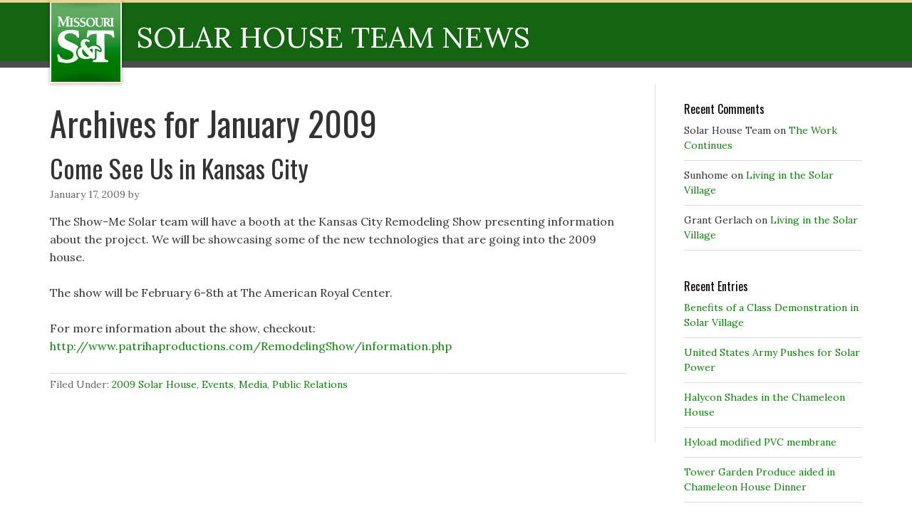

--- FILE ---
content_type: text/html; charset=UTF-8
request_url: https://sunhome.mst.edu/2009/01/
body_size: 38139
content:
<!DOCTYPE html PUBLIC "-//W3C//DTD XHTML 1.0 Transitional//EN" "http://www.w3.org/TR/xhtml1/DTD/xhtml1-transitional.dtd">
<html xmlns="http://www.w3.org/1999/xhtml" lang="en-US" xml:lang="en-US">
<head profile="http://gmpg.org/xfn/11">
<meta http-equiv="Content-Type" content="text/html; charset=UTF-8" />
			<meta name="robots" content="noindex,noodp,noydir" />
		<meta name="viewport" content="width=device-width, initial-scale=1.0"/><title>January 2009</title>
<meta name='robots' content='max-image-preview:large' />
<link rel='dns-prefetch' href='//secure.gravatar.com' />
<link rel='dns-prefetch' href='//stats.wp.com' />
<link rel='dns-prefetch' href='//v0.wordpress.com' />
<link rel='dns-prefetch' href='//jetpack.wordpress.com' />
<link rel='dns-prefetch' href='//s0.wp.com' />
<link rel='dns-prefetch' href='//public-api.wordpress.com' />
<link rel='dns-prefetch' href='//0.gravatar.com' />
<link rel='dns-prefetch' href='//1.gravatar.com' />
<link rel='dns-prefetch' href='//2.gravatar.com' />
<link rel="alternate" type="application/rss+xml" title="Solar House Team &raquo; Feed" href="https://sunhome.mst.edu/feed/" />
<link rel="alternate" type="application/rss+xml" title="Solar House Team &raquo; Comments Feed" href="https://sunhome.mst.edu/comments/feed/" />
<script type="text/javascript">
/* <![CDATA[ */
window._wpemojiSettings = {"baseUrl":"https:\/\/s.w.org\/images\/core\/emoji\/15.0.3\/72x72\/","ext":".png","svgUrl":"https:\/\/s.w.org\/images\/core\/emoji\/15.0.3\/svg\/","svgExt":".svg","source":{"concatemoji":"https:\/\/sunhome.mst.edu\/wp-includes\/js\/wp-emoji-release.min.js?ver=6.5.7"}};
/*! This file is auto-generated */
!function(i,n){var o,s,e;function c(e){try{var t={supportTests:e,timestamp:(new Date).valueOf()};sessionStorage.setItem(o,JSON.stringify(t))}catch(e){}}function p(e,t,n){e.clearRect(0,0,e.canvas.width,e.canvas.height),e.fillText(t,0,0);var t=new Uint32Array(e.getImageData(0,0,e.canvas.width,e.canvas.height).data),r=(e.clearRect(0,0,e.canvas.width,e.canvas.height),e.fillText(n,0,0),new Uint32Array(e.getImageData(0,0,e.canvas.width,e.canvas.height).data));return t.every(function(e,t){return e===r[t]})}function u(e,t,n){switch(t){case"flag":return n(e,"\ud83c\udff3\ufe0f\u200d\u26a7\ufe0f","\ud83c\udff3\ufe0f\u200b\u26a7\ufe0f")?!1:!n(e,"\ud83c\uddfa\ud83c\uddf3","\ud83c\uddfa\u200b\ud83c\uddf3")&&!n(e,"\ud83c\udff4\udb40\udc67\udb40\udc62\udb40\udc65\udb40\udc6e\udb40\udc67\udb40\udc7f","\ud83c\udff4\u200b\udb40\udc67\u200b\udb40\udc62\u200b\udb40\udc65\u200b\udb40\udc6e\u200b\udb40\udc67\u200b\udb40\udc7f");case"emoji":return!n(e,"\ud83d\udc26\u200d\u2b1b","\ud83d\udc26\u200b\u2b1b")}return!1}function f(e,t,n){var r="undefined"!=typeof WorkerGlobalScope&&self instanceof WorkerGlobalScope?new OffscreenCanvas(300,150):i.createElement("canvas"),a=r.getContext("2d",{willReadFrequently:!0}),o=(a.textBaseline="top",a.font="600 32px Arial",{});return e.forEach(function(e){o[e]=t(a,e,n)}),o}function t(e){var t=i.createElement("script");t.src=e,t.defer=!0,i.head.appendChild(t)}"undefined"!=typeof Promise&&(o="wpEmojiSettingsSupports",s=["flag","emoji"],n.supports={everything:!0,everythingExceptFlag:!0},e=new Promise(function(e){i.addEventListener("DOMContentLoaded",e,{once:!0})}),new Promise(function(t){var n=function(){try{var e=JSON.parse(sessionStorage.getItem(o));if("object"==typeof e&&"number"==typeof e.timestamp&&(new Date).valueOf()<e.timestamp+604800&&"object"==typeof e.supportTests)return e.supportTests}catch(e){}return null}();if(!n){if("undefined"!=typeof Worker&&"undefined"!=typeof OffscreenCanvas&&"undefined"!=typeof URL&&URL.createObjectURL&&"undefined"!=typeof Blob)try{var e="postMessage("+f.toString()+"("+[JSON.stringify(s),u.toString(),p.toString()].join(",")+"));",r=new Blob([e],{type:"text/javascript"}),a=new Worker(URL.createObjectURL(r),{name:"wpTestEmojiSupports"});return void(a.onmessage=function(e){c(n=e.data),a.terminate(),t(n)})}catch(e){}c(n=f(s,u,p))}t(n)}).then(function(e){for(var t in e)n.supports[t]=e[t],n.supports.everything=n.supports.everything&&n.supports[t],"flag"!==t&&(n.supports.everythingExceptFlag=n.supports.everythingExceptFlag&&n.supports[t]);n.supports.everythingExceptFlag=n.supports.everythingExceptFlag&&!n.supports.flag,n.DOMReady=!1,n.readyCallback=function(){n.DOMReady=!0}}).then(function(){return e}).then(function(){var e;n.supports.everything||(n.readyCallback(),(e=n.source||{}).concatemoji?t(e.concatemoji):e.wpemoji&&e.twemoji&&(t(e.twemoji),t(e.wpemoji)))}))}((window,document),window._wpemojiSettings);
/* ]]> */
</script>
<link rel='stylesheet' id='eleven40-theme-css' href='https://sunhome.mst.edu/wp-content/themes/eleven40/style.css?ver=1.1' type='text/css' media='all' />
<style id='wp-emoji-styles-inline-css' type='text/css'>

	img.wp-smiley, img.emoji {
		display: inline !important;
		border: none !important;
		box-shadow: none !important;
		height: 1em !important;
		width: 1em !important;
		margin: 0 0.07em !important;
		vertical-align: -0.1em !important;
		background: none !important;
		padding: 0 !important;
	}
</style>
<link rel='stylesheet' id='wp-block-library-css' href='https://sunhome.mst.edu/wp-includes/css/dist/block-library/style.min.css?ver=6.5.7' type='text/css' media='all' />
<link rel='stylesheet' id='mediaelement-css' href='https://sunhome.mst.edu/wp-includes/js/mediaelement/mediaelementplayer-legacy.min.css?ver=4.2.17' type='text/css' media='all' />
<link rel='stylesheet' id='wp-mediaelement-css' href='https://sunhome.mst.edu/wp-includes/js/mediaelement/wp-mediaelement.min.css?ver=6.5.7' type='text/css' media='all' />
<style id='jetpack-sharing-buttons-style-inline-css' type='text/css'>
.jetpack-sharing-buttons__services-list{display:flex;flex-direction:row;flex-wrap:wrap;gap:0;list-style-type:none;margin:5px;padding:0}.jetpack-sharing-buttons__services-list.has-small-icon-size{font-size:12px}.jetpack-sharing-buttons__services-list.has-normal-icon-size{font-size:16px}.jetpack-sharing-buttons__services-list.has-large-icon-size{font-size:24px}.jetpack-sharing-buttons__services-list.has-huge-icon-size{font-size:36px}@media print{.jetpack-sharing-buttons__services-list{display:none!important}}.editor-styles-wrapper .wp-block-jetpack-sharing-buttons{gap:0;padding-inline-start:0}ul.jetpack-sharing-buttons__services-list.has-background{padding:1.25em 2.375em}
</style>
<style id='classic-theme-styles-inline-css' type='text/css'>
/*! This file is auto-generated */
.wp-block-button__link{color:#fff;background-color:#32373c;border-radius:9999px;box-shadow:none;text-decoration:none;padding:calc(.667em + 2px) calc(1.333em + 2px);font-size:1.125em}.wp-block-file__button{background:#32373c;color:#fff;text-decoration:none}
</style>
<style id='global-styles-inline-css' type='text/css'>
body{--wp--preset--color--black: #000000;--wp--preset--color--cyan-bluish-gray: #abb8c3;--wp--preset--color--white: #ffffff;--wp--preset--color--pale-pink: #f78da7;--wp--preset--color--vivid-red: #cf2e2e;--wp--preset--color--luminous-vivid-orange: #ff6900;--wp--preset--color--luminous-vivid-amber: #fcb900;--wp--preset--color--light-green-cyan: #7bdcb5;--wp--preset--color--vivid-green-cyan: #00d084;--wp--preset--color--pale-cyan-blue: #8ed1fc;--wp--preset--color--vivid-cyan-blue: #0693e3;--wp--preset--color--vivid-purple: #9b51e0;--wp--preset--gradient--vivid-cyan-blue-to-vivid-purple: linear-gradient(135deg,rgba(6,147,227,1) 0%,rgb(155,81,224) 100%);--wp--preset--gradient--light-green-cyan-to-vivid-green-cyan: linear-gradient(135deg,rgb(122,220,180) 0%,rgb(0,208,130) 100%);--wp--preset--gradient--luminous-vivid-amber-to-luminous-vivid-orange: linear-gradient(135deg,rgba(252,185,0,1) 0%,rgba(255,105,0,1) 100%);--wp--preset--gradient--luminous-vivid-orange-to-vivid-red: linear-gradient(135deg,rgba(255,105,0,1) 0%,rgb(207,46,46) 100%);--wp--preset--gradient--very-light-gray-to-cyan-bluish-gray: linear-gradient(135deg,rgb(238,238,238) 0%,rgb(169,184,195) 100%);--wp--preset--gradient--cool-to-warm-spectrum: linear-gradient(135deg,rgb(74,234,220) 0%,rgb(151,120,209) 20%,rgb(207,42,186) 40%,rgb(238,44,130) 60%,rgb(251,105,98) 80%,rgb(254,248,76) 100%);--wp--preset--gradient--blush-light-purple: linear-gradient(135deg,rgb(255,206,236) 0%,rgb(152,150,240) 100%);--wp--preset--gradient--blush-bordeaux: linear-gradient(135deg,rgb(254,205,165) 0%,rgb(254,45,45) 50%,rgb(107,0,62) 100%);--wp--preset--gradient--luminous-dusk: linear-gradient(135deg,rgb(255,203,112) 0%,rgb(199,81,192) 50%,rgb(65,88,208) 100%);--wp--preset--gradient--pale-ocean: linear-gradient(135deg,rgb(255,245,203) 0%,rgb(182,227,212) 50%,rgb(51,167,181) 100%);--wp--preset--gradient--electric-grass: linear-gradient(135deg,rgb(202,248,128) 0%,rgb(113,206,126) 100%);--wp--preset--gradient--midnight: linear-gradient(135deg,rgb(2,3,129) 0%,rgb(40,116,252) 100%);--wp--preset--font-size--small: 13px;--wp--preset--font-size--medium: 20px;--wp--preset--font-size--large: 36px;--wp--preset--font-size--x-large: 42px;--wp--preset--spacing--20: 0.44rem;--wp--preset--spacing--30: 0.67rem;--wp--preset--spacing--40: 1rem;--wp--preset--spacing--50: 1.5rem;--wp--preset--spacing--60: 2.25rem;--wp--preset--spacing--70: 3.38rem;--wp--preset--spacing--80: 5.06rem;--wp--preset--shadow--natural: 6px 6px 9px rgba(0, 0, 0, 0.2);--wp--preset--shadow--deep: 12px 12px 50px rgba(0, 0, 0, 0.4);--wp--preset--shadow--sharp: 6px 6px 0px rgba(0, 0, 0, 0.2);--wp--preset--shadow--outlined: 6px 6px 0px -3px rgba(255, 255, 255, 1), 6px 6px rgba(0, 0, 0, 1);--wp--preset--shadow--crisp: 6px 6px 0px rgba(0, 0, 0, 1);}:where(.is-layout-flex){gap: 0.5em;}:where(.is-layout-grid){gap: 0.5em;}body .is-layout-flex{display: flex;}body .is-layout-flex{flex-wrap: wrap;align-items: center;}body .is-layout-flex > *{margin: 0;}body .is-layout-grid{display: grid;}body .is-layout-grid > *{margin: 0;}:where(.wp-block-columns.is-layout-flex){gap: 2em;}:where(.wp-block-columns.is-layout-grid){gap: 2em;}:where(.wp-block-post-template.is-layout-flex){gap: 1.25em;}:where(.wp-block-post-template.is-layout-grid){gap: 1.25em;}.has-black-color{color: var(--wp--preset--color--black) !important;}.has-cyan-bluish-gray-color{color: var(--wp--preset--color--cyan-bluish-gray) !important;}.has-white-color{color: var(--wp--preset--color--white) !important;}.has-pale-pink-color{color: var(--wp--preset--color--pale-pink) !important;}.has-vivid-red-color{color: var(--wp--preset--color--vivid-red) !important;}.has-luminous-vivid-orange-color{color: var(--wp--preset--color--luminous-vivid-orange) !important;}.has-luminous-vivid-amber-color{color: var(--wp--preset--color--luminous-vivid-amber) !important;}.has-light-green-cyan-color{color: var(--wp--preset--color--light-green-cyan) !important;}.has-vivid-green-cyan-color{color: var(--wp--preset--color--vivid-green-cyan) !important;}.has-pale-cyan-blue-color{color: var(--wp--preset--color--pale-cyan-blue) !important;}.has-vivid-cyan-blue-color{color: var(--wp--preset--color--vivid-cyan-blue) !important;}.has-vivid-purple-color{color: var(--wp--preset--color--vivid-purple) !important;}.has-black-background-color{background-color: var(--wp--preset--color--black) !important;}.has-cyan-bluish-gray-background-color{background-color: var(--wp--preset--color--cyan-bluish-gray) !important;}.has-white-background-color{background-color: var(--wp--preset--color--white) !important;}.has-pale-pink-background-color{background-color: var(--wp--preset--color--pale-pink) !important;}.has-vivid-red-background-color{background-color: var(--wp--preset--color--vivid-red) !important;}.has-luminous-vivid-orange-background-color{background-color: var(--wp--preset--color--luminous-vivid-orange) !important;}.has-luminous-vivid-amber-background-color{background-color: var(--wp--preset--color--luminous-vivid-amber) !important;}.has-light-green-cyan-background-color{background-color: var(--wp--preset--color--light-green-cyan) !important;}.has-vivid-green-cyan-background-color{background-color: var(--wp--preset--color--vivid-green-cyan) !important;}.has-pale-cyan-blue-background-color{background-color: var(--wp--preset--color--pale-cyan-blue) !important;}.has-vivid-cyan-blue-background-color{background-color: var(--wp--preset--color--vivid-cyan-blue) !important;}.has-vivid-purple-background-color{background-color: var(--wp--preset--color--vivid-purple) !important;}.has-black-border-color{border-color: var(--wp--preset--color--black) !important;}.has-cyan-bluish-gray-border-color{border-color: var(--wp--preset--color--cyan-bluish-gray) !important;}.has-white-border-color{border-color: var(--wp--preset--color--white) !important;}.has-pale-pink-border-color{border-color: var(--wp--preset--color--pale-pink) !important;}.has-vivid-red-border-color{border-color: var(--wp--preset--color--vivid-red) !important;}.has-luminous-vivid-orange-border-color{border-color: var(--wp--preset--color--luminous-vivid-orange) !important;}.has-luminous-vivid-amber-border-color{border-color: var(--wp--preset--color--luminous-vivid-amber) !important;}.has-light-green-cyan-border-color{border-color: var(--wp--preset--color--light-green-cyan) !important;}.has-vivid-green-cyan-border-color{border-color: var(--wp--preset--color--vivid-green-cyan) !important;}.has-pale-cyan-blue-border-color{border-color: var(--wp--preset--color--pale-cyan-blue) !important;}.has-vivid-cyan-blue-border-color{border-color: var(--wp--preset--color--vivid-cyan-blue) !important;}.has-vivid-purple-border-color{border-color: var(--wp--preset--color--vivid-purple) !important;}.has-vivid-cyan-blue-to-vivid-purple-gradient-background{background: var(--wp--preset--gradient--vivid-cyan-blue-to-vivid-purple) !important;}.has-light-green-cyan-to-vivid-green-cyan-gradient-background{background: var(--wp--preset--gradient--light-green-cyan-to-vivid-green-cyan) !important;}.has-luminous-vivid-amber-to-luminous-vivid-orange-gradient-background{background: var(--wp--preset--gradient--luminous-vivid-amber-to-luminous-vivid-orange) !important;}.has-luminous-vivid-orange-to-vivid-red-gradient-background{background: var(--wp--preset--gradient--luminous-vivid-orange-to-vivid-red) !important;}.has-very-light-gray-to-cyan-bluish-gray-gradient-background{background: var(--wp--preset--gradient--very-light-gray-to-cyan-bluish-gray) !important;}.has-cool-to-warm-spectrum-gradient-background{background: var(--wp--preset--gradient--cool-to-warm-spectrum) !important;}.has-blush-light-purple-gradient-background{background: var(--wp--preset--gradient--blush-light-purple) !important;}.has-blush-bordeaux-gradient-background{background: var(--wp--preset--gradient--blush-bordeaux) !important;}.has-luminous-dusk-gradient-background{background: var(--wp--preset--gradient--luminous-dusk) !important;}.has-pale-ocean-gradient-background{background: var(--wp--preset--gradient--pale-ocean) !important;}.has-electric-grass-gradient-background{background: var(--wp--preset--gradient--electric-grass) !important;}.has-midnight-gradient-background{background: var(--wp--preset--gradient--midnight) !important;}.has-small-font-size{font-size: var(--wp--preset--font-size--small) !important;}.has-medium-font-size{font-size: var(--wp--preset--font-size--medium) !important;}.has-large-font-size{font-size: var(--wp--preset--font-size--large) !important;}.has-x-large-font-size{font-size: var(--wp--preset--font-size--x-large) !important;}
.wp-block-navigation a:where(:not(.wp-element-button)){color: inherit;}
:where(.wp-block-post-template.is-layout-flex){gap: 1.25em;}:where(.wp-block-post-template.is-layout-grid){gap: 1.25em;}
:where(.wp-block-columns.is-layout-flex){gap: 2em;}:where(.wp-block-columns.is-layout-grid){gap: 2em;}
.wp-block-pullquote{font-size: 1.5em;line-height: 1.6;}
</style>
<script type="text/javascript" src="https://sunhome.mst.edu/wp-includes/js/jquery/jquery.min.js?ver=3.7.1" id="jquery-core-js"></script>
<script type="text/javascript" src="https://sunhome.mst.edu/wp-includes/js/jquery/jquery-migrate.min.js?ver=3.4.1" id="jquery-migrate-js"></script>
<!--[if lt IE 9]>
<script type="text/javascript" src="https://sunhome.mst.edu/wp-content/themes/genesis/lib/js/html5shiv.min.js?ver=3.7.3" id="html5shiv-js"></script>
<![endif]-->
<link rel="https://api.w.org/" href="https://sunhome.mst.edu/wp-json/" /><link rel="EditURI" type="application/rsd+xml" title="RSD" href="https://sunhome.mst.edu/xmlrpc.php?rsd" />
	<style>img#wpstats{display:none}</style>
		<link rel="icon" href="http://mst.edu/favicon.ico" />
<link rel="pingback" href="https://sunhome.mst.edu/xmlrpc.php" />
<script type="text/javascript">
			var gaJsHost = (("https:" == document.location.protocol) ? "https://ssl." : "http://www.");
			document.write(unescape("%3Cscript src='" + gaJsHost + "google-analytics.com/ga.js' type='text/javascript'%3E%3C/script%3E"));

		</script>
		<script type="text/javascript">
			var firstTracker = _gat._getTracker("UA-3753913-1");
			firstTracker._setDomainName("mst.edu");
			firstTracker._initData();

			firstTracker._trackPageview();
			var secondTracker = _gat._getTracker("UA-6741508-1");
			secondTracker._setDomainName("mst.edu");
			secondTracker._setAllowLinker(true);
			secondTracker._initData();
			secondTracker._trackPageview();
			var thirdTracker = _gat._getTracker("UA-6775924-1");
			thirdTracker._setDomainName("mst.edu");
			thirdTracker._setAllowLinker(true);
			thirdTracker._initData();

			thirdTracker._trackPageview();
			var fourthTracker = _gat._getTracker("UA-6775931-1");
			fourthTracker._setDomainName("mst.edu");
			fourthTracker._setAllowLinker(true);
			fourthTracker._initData();
			fourthTracker._trackPageview();
			var fifthTracker = _gat._getTracker("UA-6775937-1");
			fifthTracker._setDomainName("mst.edu");
			fifthTracker._setAllowLinker(true);
			fifthTracker._initData();
			fifthTracker._trackPageview();
		</script><style type="text/css">.recentcomments a{display:inline !important;padding:0 !important;margin:0 !important;}</style>
<!-- Jetpack Open Graph Tags -->
<meta property="og:type" content="website" />
<meta property="og:title" content="January 2009" />
<meta property="og:site_name" content="Solar House Team" />
<meta property="og:image" content="https://s0.wp.com/i/blank.jpg" />
<meta property="og:image:alt" content="" />
<meta property="og:locale" content="en_US" />

<!-- End Jetpack Open Graph Tags -->
		<style type="text/css" id="wp-custom-css">
			/*
Welcome to Custom CSS!

CSS (Cascading Style Sheets) is a kind of code that tells the browser how
to render a web page. You may delete these comments and get started with
your customizations.

By default, your stylesheet will be loaded after the theme stylesheets,
which means that your rules can take precedence and override the theme CSS
rules. Just write here what you want to change, you don't need to copy all
your theme's stylesheet content.
*/
.widget-area h4 {
	font-size: 16px;
	color: #000000;
}

.entry-content ol, .entry-content ul {
	padding: 0 0 15px 20px;
}

.wprssmi_bullet_list .title {
	font-size: .9em;
	line-height: 95%;
	font-family: Georgia, Times, serif;
}

.wprssmi_bullet_list .date {
	font-size: .9em;
	display: none;
}

.eleven40-green a,
.eleven40-green a:visited {
	color: #0c800a;
}

.eleven40-green #header .menu li li a,
.eleven40-green #header .menu li li a:link,
.eleven40-green #header .menu li li a:visited {
	color: #000;
}

.eleven40-green h2 a:hover,
.eleven40-green .menu li.right a:hover,
.eleven40-green .menu-primary li a:active,
.eleven40-green .menu-primary li a:hover,
.eleven40-green .menu-primary li li a:active,
.eleven40-green .menu-primary li li a:hover,
.eleven40-green .menu-primary .current_page_item a,
.eleven40-green .menu-primary .current-cat a,
.eleven40-green .menu-primary .current-menu-item a,
.eleven40-green .menu-secondary li a:active,
.eleven40-green .menu-secondary li a:hover,
.eleven40-green .menu-secondary li li a:active,
.eleven40-green .menu-secondary li li a:hover,
.eleven40-green .menu-secondary .current_page_item a,
.eleven40-green .menu-secondary .current-cat a,
.eleven40-green .menu-secondary .current-menu-item a,
.eleven40-green #footer a:hover,
.eleven40-green #header .menu li a:active,
.eleven40-green #header .menu li a:hover,
.eleven40-green #header .menu li li a:active,
.eleven40-green #header .menu li li a:hover,
.eleven40-green #header .menu .current_page_item a,
.eleven40-green #header .menu .current-cat a,
.eleven40-green #header .menu .current-menu-item a {
	color: #0c800a;
}

.eleven40-green .navigation li a:hover,
.eleven40-green .navigation li.active a {
	background-color: #0c800a;
}

.post-info {
	color: #666;
	font-size: 14px;
	margin: -5px 0 15px;
	text-transform: none;
}

.eleven40-green input[type="button"],
.eleven40-green input[type="submit"] {
	background: none;
	background-color: #0c800a;
	border: 1px solid #27d665;
}

.eleven40-green input:hover[type="button"],
.eleven40-green input:hover[type="submit"] {
	background: none;
	background-color: #0c800a;
}

.entry-content ol, .entry-content ul {
	padding: 0 0 15px 20px;
}

.after-post ul li, .archive-page ul li, .entry-content ul li {
	list-style-type: disc;
	margin: 0 0 5px 10px;
	padding: 0;
	word-wrap: break-word;
}

/* Post Meta
———————————————————— */
.post-meta {
	border-top: 1px solid #ddd;
	clear: both;
	color: #666;
	font-size: 14px;
	padding: 5px 0 0;
	text-transform: none;
}

.page-title h4 {
	font-size: 27pt;
}

.small_wooslider_left {
	display: block;
	width: 50%;
	float: left;
	padding-right: 30px;
	margin-bottom: -35px;
}

.small_wooslider_right {
	display: block;
	width: 50%;
	float: right;
	padding-left: 30px;
	margin-bottom: -35px;
}

.after-post ul li, .archive-page ul li, .entry-content ul li {
	background: none;
}

#wrap {
	background: url(/files/2013/05/econnectionbkgnd.gif) repeat-x;
}

#header .widget-area {
	float: left;
	width: 70%;
}

#header .widget {
	float: left;
	margin-top: 20px;
	margin-left: 20px;
}

#header .textwidget p {
	color: #fff;
	padding-right: 15px;
	text-transform: uppercase;
	font-size: 16pt;
}

#header .textwidget a {
	color: #fff;
	font-size: 31pt;
	text-decoration: none;
}

#header .textwidget a:hover {
	text-decoration: none;
}

.header-image #title-area {
	float: left;
	width: 101px;
}

.eleven40-green #title {
	background: url(/files/2013/05/logo.gif);
	border-top: 0;
	box-shadow: 0 0 5px rgba(0,0,0,0.3);
	display: inline-block;
	margin: 0;
	position: relative;
	height: 118px;
	width: 101px;
}

#title:before {
	display: none;
}

#title:after {
	display: none;
}

#title a,
#title a:hover {
	color: #fff;
	text-decoration: none;
}

.header-image #title-area, .header-image #title, .header-image #title a {
	height: 118px;
	overflow: inherit;
}

/* Responsive Design
------------------------------------------------------------ */
@media only screen and (max-width: 1200px) {
	.wrap {
		max-width: 960px;
	}
	
	#content-sidebar-wrap {
		width: 770px;
	}
	
	#content {
		width: 400px;
	}
	
	.content-sidebar #content,
																											.sidebar-content #content {
		width: 630px;
	}
	
	.full-width-content #content {
		width: 100%;
	}
	
	#header .menu a {
		color: #fff;
		padding: 20px 10px 16px;
	}
	
	.menu-secondary {
		float: none;
		text-align: center;
		width: 100%;
	}
	
	.menu-secondary li {
		display: inline-block;
		float: none;
	}
	
	.home-top,
																											.home-middle,
																											.home-bottom {
		width: 100%;
	}
	
	.home-left,
																											.home-right {
		width: 100%;
	}
	
	.five-sixths,
																											.four-fifths,
																											.four-sixths,
																											.one-fifth,
																											.one-fourth,
																											.one-half,
																											.one-sixth,
																											.one-third,
																											.three-fifths,
																											.three-fourths,
																											.three-sixths,
																											.two-fifths,
																											.two-fourths,
																											.two-sixths,
																											.two-thirds {
		padding: 0;
		width: 100%;
	}
	
	.footer-widgets-1 {
		width: 290px;
	}
	
	.footer-widgets-2 {
		width: 300px;
	}
	
	.footer-widgets-3 {
		width: 290px;
	}
	
	#footer {
		background: none #2e952c;
	}
}

/*old 800px*/
@media only screen and (max-width: 959px) {
	body {
		width: 100%;
		margin: 0 auto;
	}
	
	#wrap {
		background: none;
	}
	
	.archive-page,
																											.content-sidebar #content,
																											.footer-widgets-1,
																											.footer-widgets-2,
																											.footer-widgets-3,
																											.sidebar,
																											.sidebar-content #content,
																											.sidebar-content-sidebar #content,
																											.wrap,
																											#content-sidebar-wrap,
																											#footer .creds,
																											#sidebar-alt {
		width: 100%;
	}
	
	#inner .wrap {
		padding: 0 20px 20px;
		width: auto;
	}
	
	.landing-page #inner .wrap {
		border: none;
		margin: 0 auto;
	}
	
	.landing-page .wrap {
		border: none;
		box-shadow: none;
		-webkit-box-shadow: none;
		-moz-box-shadow: none;
	}
	
	.landing-page .content-padding {
		padding: 0;
	}
	
	#header ul.menu,
																											#header .widget-area,
																											#title,
																											#title-area,
																											#title a {
		float: none;
		text-align: center;
		width: 100%;
	}
	
	.header-image #title-area {
		width: 100%;
	}
	
	.header-image #title {
		margin-right: auto;
		margin-left: auto;
		display: block;
		float: none;
	}
	
	#title-area {
		box-shadow: none;
		-webkit-box-shadow: none;
		-moz-box-shadow: none;
	}
	
	#title {
		background: url(/files/2013/05/logo.gif) top center no-repeat;
	}
	
	#header .widget {
		float: none;
		margin-top: 0;
	}
	
	#header .searchform {
		float: center;
	}
	
	#header ul.menu {
		background: none #000;
		float: left;
	}
	
	#header .textwidget {
		background: none #2e952c;
	}
	
	#header .textwidget p {
		padding: 10px;
	}
	
	#header ul.menu li {
		display: inline-block;
		float: none;
	}
	
	.menu-secondary a,
																											#header .menu a {
		padding: 12px 10px;
	}
	
	.page-title {
		display: none;
	}
	
	.home-top {
		margin: 0 auto;
		width: 580px;
	}
	
	.home-middle,
																											.home-bottom {
		margin: 0 auto;
		width: 100%;
	}
	
	.home-left {
		margin-left: 5%;
		width: 275px;
	}
	
	.home-right {
		margin-right: 5%;
		width: 275px;
	}
	
	.content-sidebar #content,
																											.sidebar,
																											.sidebar-content #content,
																											.sidebar-content-sidebar #content,
																											.landing-paage #content {
		border: none;
		padding: 20px 0;
		width: 100%;
	}
	
	.sidebar {
		padding-top: 0;
	}
	
	.sidebar-opt-in {
		margin: 0 auto 40px;
		max-width: 400px;
	}
	
	h1,
																											h2,
																											h2 a,
																											h2 a:visited {
		font-size: 30px;
	}
	
	#comments {
		margin-bottom: 0;
	}
	
	#footer-widgets .widget {
		padding: 20px 20px 0;
	}
	
	.footer-widgets-1,
																											.footer-widgets-2,
																											.footer-widgets-3 {
		margin: 0;
	}
	
	#footer .creds {
		float: none;
	}
	
	#footer p {
		padding: 0 20px;
		text-align: center;
	}
}

@media only screen and (max-width: 680px) {
	.home-left, .home-right {
		margin: 0 auto;
		width: 100%;
	}
}

@media only screen and (max-width: 630px) {
	.home-top {
		width: 100%;
	}
	
	.soliloquy-control-nav {
		display: none;
	}
}		</style>
		</head>
<body class="archive date header-image content-sidebar eleven40-green"><div id="wrap"><div id="header"><div class="wrap"><div id="title-area"><p id="title"><a href="https://sunhome.mst.edu/">Solar House Team</a></p><p id="description">Just another Missouri S&amp;T Sites site</p></div><div class="widget-area header-widget-area"><div id="text-2" class="widget widget_text"><div class="widget-wrap">			<div class="textwidget"><p><a href="http://sunhome.mst.edu">Solar House Team News</a></p></div>
		</div></div>
</div></div></div><div id="inner"><div class="wrap"><div id="content-sidebar-wrap"><div id="content" class="hfeed"><div class="archive-description date-archive-description archive-date"><h1 class="archive-title">Archives for  January 2009</h1></div><div class="post-121 post type-post status-publish format-standard hentry category-2009-solar-house category-events category-media category-public-relations entry"><h2 class="entry-title"><a class="entry-title-link" rel="bookmark" href="https://sunhome.mst.edu/2009/01/17/come_see_us_in_kansas_city/">Come See Us in Kansas City</a></h2>
<div class="post-info"><span class="date published time" title="2009-01-17T15:11:48+00:00">January 17, 2009</span>  by   </div><div class="entry-content"><p>The Show-Me Solar team will have a booth at the Kansas City Remodeling&nbsp;Show&nbsp;presenting information about the project. We will be showcasing some of the new technologies that are going into the 2009 house.</p>
<p>The show will be February 6-8th at The American Royal Center.</p>
<p>For more information about the show, checkout: <a href="http://www.patrihaproductions.com/RemodelingShow/information.php">http://www.patrihaproductions.com/RemodelingShow/information.php</a></p>
</div><div class="post-meta"><span class="categories">Filed Under: <a href="https://sunhome.mst.edu/category/2009-solar-house/" rel="category tag">2009 Solar House</a>, <a href="https://sunhome.mst.edu/category/events/" rel="category tag">Events</a>, <a href="https://sunhome.mst.edu/category/media/" rel="category tag">Media</a>, <a href="https://sunhome.mst.edu/category/public-relations/" rel="category tag">Public Relations</a></span> </div></div></div><div id="sidebar" class="sidebar widget-area"><div id="recent-comments-3" class="widget widget_recent_comments"><div class="widget-wrap"><h4 class="widget-title widgettitle">Recent Comments</h4>
<ul id="recentcomments"><li class="recentcomments"><span class="comment-author-link">Solar House Team</span> on <a href="https://sunhome.mst.edu/2009/04/05/the_work_continues_1/#comment-26">The Work Continues</a></li><li class="recentcomments"><span class="comment-author-link">Sunhome</span> on <a href="https://sunhome.mst.edu/2008/04/11/living_in_the_solar_village/#comment-25">Living in the Solar Village</a></li><li class="recentcomments"><span class="comment-author-link">Grant Gerlach</span> on <a href="https://sunhome.mst.edu/2008/04/11/living_in_the_solar_village/#comment-24">Living in the Solar Village</a></li></ul></div></div>

		<div id="recent-posts-3" class="widget widget_recent_entries"><div class="widget-wrap">
		<h4 class="widget-title widgettitle">Recent Entries</h4>

		<ul>
											<li>
					<a href="https://sunhome.mst.edu/2013/12/04/benefits-of-a-class-demonstration-in-solar-village/">Benefits of a Class Demonstration in Solar Village</a>
									</li>
											<li>
					<a href="https://sunhome.mst.edu/2013/12/04/united-states-army-pushes-for-solar-power/">United States Army Pushes for Solar Power</a>
									</li>
											<li>
					<a href="https://sunhome.mst.edu/2013/11/21/halycon-shades-in-the-chameleon-house/">Halycon Shades in the Chameleon House</a>
									</li>
											<li>
					<a href="https://sunhome.mst.edu/2013/11/21/hyload-modified-pvc-membrane/">Hyload modified PVC membrane</a>
									</li>
											<li>
					<a href="https://sunhome.mst.edu/2013/11/21/tower-garden-produce-aided-in-chameleon-house-dinner/">Tower Garden Produce aided in Chameleon House Dinner</a>
									</li>
					</ul>

		</div></div>
<div id="categories-3" class="widget widget_categories"><div class="widget-wrap"><h4 class="widget-title widgettitle">Categories</h4>
<form action="https://sunhome.mst.edu" method="get"><label class="screen-reader-text" for="cat">Categories</label><select  name='cat' id='cat' class='postform'>
	<option value='-1'>Select Category</option>
	<option class="level-0" value="4">2002 Solar House</option>
	<option class="level-0" value="6">2005 Solar House</option>
	<option class="level-0" value="9">2007 Solar House</option>
	<option class="level-0" value="14">2009 Solar House</option>
	<option class="level-0" value="56">2013 Solar House</option>
	<option class="level-0" value="13">Competition</option>
	<option class="level-0" value="12">Events</option>
	<option class="level-0" value="8">Media</option>
	<option class="level-0" value="3">Missouri S&amp;T Visions</option>
	<option class="level-0" value="11">Public Relations</option>
	<option class="level-0" value="10">Questions and Answers</option>
	<option class="level-0" value="7">Rolla Daily News</option>
	<option class="level-0" value="5">Solar Village</option>
	<option class="level-0" value="1">Uncategorized</option>
</select>
</form><script type="text/javascript">
/* <![CDATA[ */

(function() {
	var dropdown = document.getElementById( "cat" );
	function onCatChange() {
		if ( dropdown.options[ dropdown.selectedIndex ].value > 0 ) {
			dropdown.parentNode.submit();
		}
	}
	dropdown.onchange = onCatChange;
})();

/* ]]> */
</script>
</div></div>
<div id="archives-3" class="widget widget_archive"><div class="widget-wrap"><h4 class="widget-title widgettitle">Monthly Archives</h4>

			<ul>
					<li><a href='https://sunhome.mst.edu/2013/12/'>December 2013</a></li>
	<li><a href='https://sunhome.mst.edu/2013/11/'>November 2013</a></li>
	<li><a href='https://sunhome.mst.edu/2013/09/'>September 2013</a></li>
	<li><a href='https://sunhome.mst.edu/2013/02/'>February 2013</a></li>
	<li><a href='https://sunhome.mst.edu/2013/01/'>January 2013</a></li>
	<li><a href='https://sunhome.mst.edu/2012/10/'>October 2012</a></li>
	<li><a href='https://sunhome.mst.edu/2012/09/'>September 2012</a></li>
	<li><a href='https://sunhome.mst.edu/2012/08/'>August 2012</a></li>
	<li><a href='https://sunhome.mst.edu/2012/07/'>July 2012</a></li>
	<li><a href='https://sunhome.mst.edu/2012/02/'>February 2012</a></li>
	<li><a href='https://sunhome.mst.edu/2012/01/'>January 2012</a></li>
	<li><a href='https://sunhome.mst.edu/2011/11/'>November 2011</a></li>
	<li><a href='https://sunhome.mst.edu/2011/10/'>October 2011</a></li>
	<li><a href='https://sunhome.mst.edu/2011/09/'>September 2011</a></li>
	<li><a href='https://sunhome.mst.edu/2011/08/'>August 2011</a></li>
	<li><a href='https://sunhome.mst.edu/2011/07/'>July 2011</a></li>
	<li><a href='https://sunhome.mst.edu/2011/06/'>June 2011</a></li>
	<li><a href='https://sunhome.mst.edu/2011/05/'>May 2011</a></li>
	<li><a href='https://sunhome.mst.edu/2011/04/'>April 2011</a></li>
	<li><a href='https://sunhome.mst.edu/2011/03/'>March 2011</a></li>
	<li><a href='https://sunhome.mst.edu/2011/02/'>February 2011</a></li>
	<li><a href='https://sunhome.mst.edu/2009/10/'>October 2009</a></li>
	<li><a href='https://sunhome.mst.edu/2009/09/'>September 2009</a></li>
	<li><a href='https://sunhome.mst.edu/2009/06/'>June 2009</a></li>
	<li><a href='https://sunhome.mst.edu/2009/04/'>April 2009</a></li>
	<li><a href='https://sunhome.mst.edu/2009/03/'>March 2009</a></li>
	<li><a href='https://sunhome.mst.edu/2009/01/' aria-current="page">January 2009</a></li>
	<li><a href='https://sunhome.mst.edu/2008/04/'>April 2008</a></li>
	<li><a href='https://sunhome.mst.edu/2008/02/'>February 2008</a></li>
	<li><a href='https://sunhome.mst.edu/2008/01/'>January 2008</a></li>
	<li><a href='https://sunhome.mst.edu/2007/12/'>December 2007</a></li>
	<li><a href='https://sunhome.mst.edu/2007/11/'>November 2007</a></li>
	<li><a href='https://sunhome.mst.edu/2007/10/'>October 2007</a></li>
	<li><a href='https://sunhome.mst.edu/2007/09/'>September 2007</a></li>
	<li><a href='https://sunhome.mst.edu/2007/06/'>June 2007</a></li>
	<li><a href='https://sunhome.mst.edu/2007/05/'>May 2007</a></li>
	<li><a href='https://sunhome.mst.edu/2007/04/'>April 2007</a></li>
	<li><a href='https://sunhome.mst.edu/2007/02/'>February 2007</a></li>
	<li><a href='https://sunhome.mst.edu/2007/01/'>January 2007</a></li>
	<li><a href='https://sunhome.mst.edu/2006/09/'>September 2006</a></li>
	<li><a href='https://sunhome.mst.edu/2006/08/'>August 2006</a></li>
	<li><a href='https://sunhome.mst.edu/2006/04/'>April 2006</a></li>
	<li><a href='https://sunhome.mst.edu/2006/02/'>February 2006</a></li>
			</ul>

			</div></div>
</div></div></div></div><div id="footer" class="footer"><div class="wrap"><div class="gototop"><p><a href="#wrap" rel="nofollow">Return to top of page</a></p></div><div class="creds"><p>Copyright &#x000A9;&nbsp;2026 &#x000B7; <a href="http://www.studiopress.com/themes/eleven40">eleven40 Child Theme</a> on <a href="https://www.studiopress.com/">Genesis Framework</a> &#x000B7; <a href="https://wordpress.org/">WordPress</a> &#x000B7; <a href="https://sunhome.mst.edu/wp-login.php">Log in</a></p></div></div></div></div><script type="text/javascript" src="https://sunhome.mst.edu/wp-includes/js/hoverIntent.min.js?ver=1.10.2" id="hoverIntent-js"></script>
<script type="text/javascript" src="https://sunhome.mst.edu/wp-content/themes/genesis/lib/js/menu/superfish.min.js?ver=1.7.10" id="superfish-js"></script>
<script type="text/javascript" src="https://sunhome.mst.edu/wp-content/themes/genesis/lib/js/menu/superfish.args.min.js?ver=2.10.1" id="superfish-args-js"></script>
<script type="text/javascript" src="https://sunhome.mst.edu/wp-content/themes/genesis/lib/js/menu/superfish.compat.min.js?ver=2.10.1" id="superfish-compat-js"></script>
<script type="text/javascript" src="https://stats.wp.com/e-202604.js" id="jetpack-stats-js" data-wp-strategy="defer"></script>
<script type="text/javascript" id="jetpack-stats-js-after">
/* <![CDATA[ */
_stq = window._stq || [];
_stq.push([ "view", JSON.parse("{\"v\":\"ext\",\"blog\":\"109857277\",\"post\":\"0\",\"tz\":\"0\",\"srv\":\"sunhome.mst.edu\",\"j\":\"1:14.0\"}") ]);
_stq.push([ "clickTrackerInit", "109857277", "0" ]);
/* ]]> */
</script>
</body></html>
